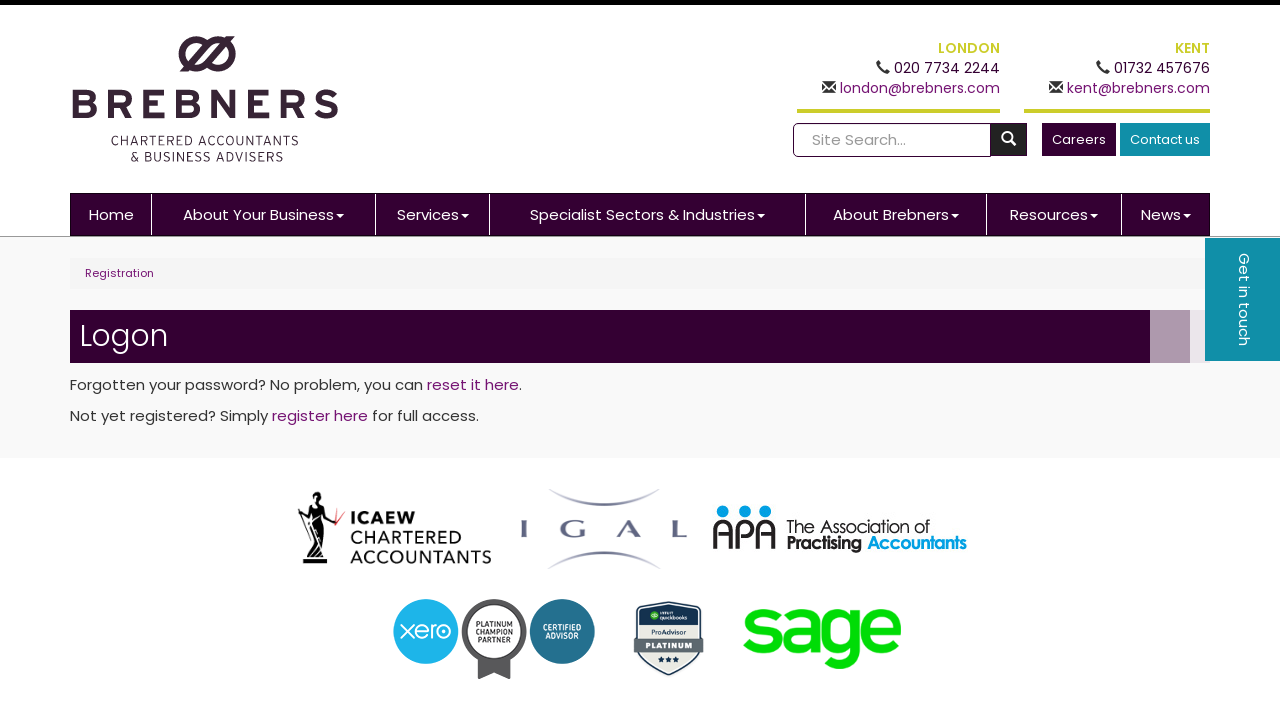

--- FILE ---
content_type: text/html; charset=utf-8
request_url: https://www.brebners.com/registration/logon
body_size: 22129
content:

<!doctype html>
<!--[if lt IE 7]> <html lang="en-gb" class="no-js lt-ie9 lt-ie8 lt-ie7"> <![endif]-->
<!--[if IE 7]>    <html lang="en-gb" class="no-js lt-ie9 lt-ie8"> <![endif]-->
<!--[if IE 8]>    <html lang="en-gb" class="no-js lt-ie9"> <![endif]-->
<!--[if gt IE 8]><!--> <html lang="en-gb"> <!--<![endif]-->
	<head><meta http-equiv="X-UA-Compatible" content="IE=edge" /><meta charset="utf-8" /><meta name="viewport" content="width=device-width" /><link rel="shortcut icon" href="/favicon.ico" /><link rel="apple-touch-icon" href="/apple-touch-icon.png" />



<script type="speculationrules">
{
  "prerender": [{
    "where": {
      "and": [
        { "href_matches": "/*" },
        { "not": {"selector_matches": ".do-not-prerender"}}
      ]
    },
    "eagerness": "moderate"
  }]
}
</script>
<!-- Google tag (gtag.js) -->

<script async src="https://www.googletagmanager.com/gtag/js?id=G-BRS4XVK26W"></script>

<script>

  window.dataLayer = window.dataLayer || [];

  function gtag(){dataLayer.push(arguments);}

  gtag('js', new Date());

 

  gtag('config', 'G-BRS4XVK26W');

</script>
	<link href="/css/styles.css" rel="stylesheet" type="text/css" media="screen" /><link href="/css/print.css" rel="stylesheet" type="text/css" media="print" /><script src="//cdn.clientzone.com/framework/3.0/modernizer/modernizr.custom.2.8.3.min.js"></script><script src="//ajax.googleapis.com/ajax/libs/jquery/3.5.1/jquery.min.js"></script><script src="//cdn.clientzone.com/framework/3.0/scripts/settings.js"></script><script src="//cdn.clientzone.com/framework/3.0/scripts/search.js"></script><script src="//ajax.aspnetcdn.com/ajax/jquery.templates/beta1/jquery.tmpl.min.js"></script><script src="//cdn.clientzone.com/framework/3.0/scripts/date.format.js"></script><script src="//cdn.clientzone.com/framework/3.0/scripts/newswire.js"></script><script src="//cdn.clientzone.com/framework/3.0/bootstrap/bootstrap.min.js"></script><script src="//cdn.clientzone.com/framework/3.0/bootstrap/hover.min.js"></script><link href="https://www.brebners.com/registration/logon" rel="canonical" /><script src="//cdn.clientzone.com/framework/3.0/jquery/jquery.validate.min.js"></script><script src="//cdn.clientzone.com/framework/3.0/jquery/jquery.jcookie.js"></script><script src="//cdn.clientzone.com/framework/3.0/scripts/ardlogon.js"></script><title>
	Logon London : Brebners
</title></head>
	<body id="body" class="page-registration page-logon">
<form method="post" action="/registration/logon" id="form1">
<div class="aspNetHidden">
<input type="hidden" name="__VIEWSTATE" id="__VIEWSTATE" value="MzY499U24gog1jbA9Gyp8GS04gUesYapU9qzwVkjhfqUYXCDFDHpzz1lcgPiGFG4NWlXVSE4r6rCR1FuLOWHo982tKEtjNvCHt+oLSbSIjsYE2umA42HpxIsHqd+wc9z4XZ02wxOrc0OO4u5JxXdnkUnQ7SbnPHDlWB2i7W/qJBZz1sDyTBn9/ln3iKG3qe6yk6eI2XzgQQnvtxXiVM7w6UU84aXz0ULPqvbHJqjWOqSQqveoUjEmG4Mwa4R7znNT71KeSD7d/8hD9KpPuqZ7CISGX5h0wFDcju/oakvsH37zxBnxh6jXE9vFAFkFyunm4IFeww3bYh4D0xclijSRNDsZk3moVpZ/WZ9NzeG0fuoZ+4svyZgNe+kRGtba6Ryh4WEqZPkzhWQmBUmEcQHRxnS0fym5uqg9bZ/eTt/ODj3gqAysUEhxzKjkTrOlM7XSlirbYtKEQjkbrOuuxnIul2IQ+m/llHf+W6RswrRWjlqgZoJZVlj7kLK0QX7X0fCJ41I9aOmaic6lhoNL1FUGyRv3LU7fqJEy5+pc1wo9PWc6+zY3r0ZUX1N3QMh0gWWnptS/xvL+6BLWkl0GOpONW0udVLzRYo82JufQe+JSRD6xe1Uc0OvEHWbVNennPihazjg50BzKEozUESkASIAkwcw6BGu6Pmn3jvrGhD86gj99AJVT/4NLwEE2lpOd8nzIWo+bO/gGNI5Guxl0UiJZhFXun5DABKQDDtlbzeqT/gDYlPjdz3g1yMRnmRSq84th8iX0DN4WI7ZrPUcgi+1H6m+sLDfgWwUxUKYTw8rGoQGOclTeHC6dkgYdrKqlTxvBxckV2cLXNfwrBzlpebJ9jAmtqZY7cto0kddZ3VoVbcYARvFK5/hb1iOo1pry0GzcJSqs0OuyTMBAyFU/1Mp8vuB82fkoPViIp7A4u/UJCA9kbyFEw9t+WbibTZK2QwSf1Yq3cd71R5KuEnkt9FTrfnDQ22462iJyIQbnEeqUduHaKZm9DCE2P9iOVDq/+bKamk3Hn9EeH6oBf7KxwBD/TVJ/GCfnIFPyeALOqNQZFSS0XW/0HUJp51ye2fb250AYSCIZ4YJ6cRq+4OicFzDSn1obTZNKUbnzQJeOwJlNqMSIK/6VFG7byPjs29y+hCmsd3OyZb0oHsJpT6QlI4i3Z5q0D4kNYqNKH6CCUk9kCakmqy+1poo7FdCxXVrf0HAcOxAgBuT5+c+sWt/fZ4K980n0Z1d8B6T4AEK0UJ+JDe5NX9vdhAjZP+lYpOAq8gxs6V5+DxdPLvhBpypanfwddZxxU4oM0LZdAy0Ul2fdQjc1X2h0KMQXLnl0h6ECAOEA1ZcK4Cguo1hHqtH0WqUZkuSN+cyELl+9LWEXj9GOkwBQwY3pzTmEQqW2RlWzwxe9ydsDmLMTdBWZu+95Nd69l/v4IwzGzI7FttEKA4laQ+FKArOYe4h6RhVOfHC8JKkJ6bnAuVnbRT19S6SN2++DfHNpU/[base64]/xPwftIibi79DhYuzJBb5QkRYhANh525Y5MJNbrcm9VEw0xjzZSjVR35fraULiFS13pRo0/BMpWhSCjPH7WXEp/0BhJS4DvPlOyi03ezXv97d3c0flCfze9HJp4qD5rOKQmPJUtEIkDS03USojLLJdqiYVh8et50PXoOKhU02gSFWEjcdQRsfQL8EFtrdCdJIfWNmFM1/ni1TQOKT+ILIucFKSQMcQLQfq/b3c5ZeQtW+Bj/uiPQ7Ka/oRT+5qU+4KQJuK9cv01cuppUiWRynGjjmyog1u3i0ZMiPQzXUMz/p7//iYnkJOII2ie5TzuEUpikjvYjMX2WQ5X0y2nrpm6SkC/1iMZIpN25vZlcqMzOOWZgUtcAU6fLjs1pVNTdVNkVsFQmKzBWB2RaSlNLaLBtQU1y8NDN7g+3BdiWmFrNIeVsZUI29+wguD+MAgQmAWsfDbnci+s8xyx1Xu19VBJoCnSP34CopxFux/[base64]/0/QhNKHst1gXawnFthHLr3bK++EMnkYKTnCmi4+l9D9QI78dW9gxtrx5S7Mn/koqRINmlfxPspHjTdaiUDUQZ2ZpVyap8h1uXxOQyR9TTtDGzzI3dW7Hp3moSKtyr4Bwt62ku2NH/rwjiNHFayiqKPOZ1aLW0kL0efokJ8IonSV2eZ0n3OcLIID7BYpOPpvTZVpJidzcnD/TvrT6XeXNccAdRsBvRkiOlO0W0R2bpCwjFuhkaVYEAkDaE2FZfvefnoodmLeUOftoLvtH8Kd4NVZ3/oGO7I37IClqRIQxDTa36eaakjUYR5rLi+/D5EzIgxpjHlGEvISI+gwGiAFL0UkZA1o6iDEFSkvVrTuLGcsS34cE28vhKqBfZEquKNjS9vI8BNseaMGPQwO6CMTXsmo+ES2a/mXjYScz8POz3iUvxrVptbvIUrbfa6NYiQKlEe11UzgN3odKcP9clHyyJmrUb+fIvsuVhQtXTqq45jL0TaBk/u6pcVGthQD2+dt7nx7qJP+jw3BQQu9GAB4L2kNZDuIy8M5ZAPzMLbmX9UCsJghq0Y+Z/SX3vCu5cPn2tIiTplyTgLUp19azvd2Edg/0jqkjH/OFXb+ghh98lw+eRpeMGozBJbZLZX0c90V3BK8OnYoKcCErpC5CKiJM4Ez41DC2MVWHEYCEuFS7yF9hTDfaMLayHcRLYEesG3LzvWcaQ9U3zbigOQDxmNNbYetds2Q0zJHm5sKBCEAEyLeTdOiR75KGSiq/5lK6kG6YlsImkCSmcuBLNPKdj5coluk4cJx5MayeT9kH/ZAyYc0cVz+wgQBeoI4UOYKZQq+YZp4Fc3jUbXJ6nZRFhN748yi5/IM6qPE41+3d6Tbswbe7tTp6CP9ost2skJbXUSxVppK74K1zifUae3IX0WmDvDaGSOZd3jUp0fY2pQ92dDH4G8+mymV6E7jI86mNkFPuGMswNScJkVzjiRuAFO8x/1ylLSDGhR/BqjeYyHaHPuYiTCZNRiD5B5RDqSDGQwNj7t3a769kQdrhFsmzlgHO1Z/8/OzKgQ0EayJ8aNHb4Rz4z5xakDKjXyLuuNuvhyrETkVaYZhF12Lp/78TSrnyWFpDy7vvyjJBOX1Ss02wiOol9AbChoH04Eyqc8k798HWDxmU1CKCDf2dE6gd2/rdDUPwciuZYyn3W5SYl392nWk/[base64]/MQmmGnZInH5duTB8zh9KWV975GfFexWaIbuf8gXzgjB78S+moYKZGyNAUBpGlhm7/4V6nlcF1+BuMKU7HkRqzVPOVm46v6oO74emG4hEF+V4Eknj8NHU8xPJbmvSgZjcnNhDNUYPSa0yqJRuCQCA5oZvfI89a8RyLIWwiMxlAMftfL9ER5NVL+qEj/5jI7VXOrVCc7qXSsddSx3vp4A38awib6HPmX+MuVVgMlM5iZz5ZkVbIA413H0MMfsGxrGCSjJCnHI+V8uNYxWSkdt/e/LYtlyuWnduQPtJRR6l37X3Z2ms7D5IqROZmVTJn6t9zzepxQx4pzsZ3KtX5+NXy1unBmRZqPqxfLuOdp0s/mkWLOUK1lA+pgHCFBK5t4S01lPIpheSDUPeClZOjG5KftSppTrje3BWcict/anuiKp3Xy6vaZalYcBmz9iFFvUyimrZav5Zy8e95Gc7tuXo4qfHzxZIMAFLFDggw2y91qcacbcL9/[base64]/EtZJA+/qQaQjcExtaz6vuwbzYVJOK80jJ9YIXWyv+ybjg81vmzdisGsWHbaHV/ywVDay99sgOZ8TWIXDdFsQ7l65g+tiBXRtop4yRFn6MDDXxnvgHMUDyF6bOVriajn6hGLIxxY4CVuai4Z6SEG5KEv0LGUvVUl5SFaxAmwPKv29HMP/hiUVw4bv48y3RzIRNFZIEhc8hmqC/NzyoKEzoJma40Hmod4Pank/YoSTvoyAfXGT2ggWU1fTB/Jo5DvSO01BwzCRpFwXXER4FfftP8aTbcnlWWPFArcxoiGuvcgtKufuxV7xYZsUD16X3DzOgrYbBQAB/TI/O3chdfXpj++PypNFlqfrHNEjh9qpcd4vbq/YdG3xbabKDDOIfeRVyH2isH2elgPWcfNgrFVl6db9yD0oWE7+Gsf8Gc23L9s3CzZ5ruTsH0GKMzhR3+wB/2wa+4LZR3p2687iouC5Izv/ji/eZgdCRsx7uu3eO+JBUsE+n9DGRVahPGCa6NR0OeneE5wtGFU/0NHT1VsVj44pGvkyoDPN/SIJU8K2GXFGbPQGR+ZcCe4qgAE5a0+iruR0RTv23FRGZvXgYK52umgHaK/6hoCE9vgeycvobqEYzCCi7I4dweVbARiWXicGmYSt4WrCnk6aeu29Lb4MjGBiaTXm3ID7xALNZnl2Ct6F+2LfQ2UZF1Vhn6UgZDL/Lvmd/AStcW6OmnbsnLXjqTbd53g+Wd9oRn47cJgRqyaj1T6wjDS6qHdG64njeOKlkcFaFxrBfZdF7KqMT5Ivd04CdIZWZkDMTGdIjxgntT/wksLjgKxFyawCT24E55F41cF9LyECyLHj25MsA33VGVRo6lXdqNJ77P2zLlxqROsIfvLT5D42dLG0nP/[base64]/s8y7FO+weoZYuv+25DmjRgOCenfW0KN2rhsZXKNAC3GdI/1McWAcHp1be7fr6Z7MKoaFKuVV0p9qczxvIDgTu0Q5dyQaMIx04IuMnFlDB77B0D9ovEYBTqQU/dwFy9agK5LR5ju1YaAuIwj1BRUKkSEy9M1zBrBaPqAF5OgZmhyzjD6XmBxAI5WiSNg1fOpShonThEOb4v0fcBkddrONmeYZolr+BsnvjAWSiFewFracd3gfAv7euu4dC4Wsy881pXOHytcCXOpzx1AGFlJ+ItOYT/wgt+SpoCt+cRkGGrBpSb3TlhaXDei/wXyW3DDsHPD0N1e3Wzt53r04VALLeenPIiM8PTTYnX/mubaQzIL9YCwWnZoyOiWxeI5FdbJuzVfipFw8I6oI4ogU7d+PCUG2T8rO/r9cJaZD4eZnfkSS8VMjxo7LL4bM0sMi3ZOu5x3y0h04vNBZ6lNs02FLh5qsJRMv2ih48gSNegEYchj5UHLr8Wk6Q/kupS9WRqShjaFDdpFKNOlvSDvcWeMKjIKx7KUGqur4TjWII6GewvWPti9w0BfxUM/FMRTGmw1e2B5d0fZQJhhQT8y7g7/vbWhieZy9w4mUx+RiqO+0hq1EH+I7zEmGxVWueBahfjJFd61dKBIx7qktGzuFodwKQFDrhsYhZGJTgA8gUfx/c6KOfs0/lu8iAFgTO0mjJyA/SwXZmDiZYVowOBY/aP+sSIpafjDVPrVSC+1FRMpQhC+2UkqYgPZsj+y2TR/ni2il6D1rhcDIadhDXXSQ6auh/5nukTYleupU9AIbLakOp+ZF5F+RC/[base64]/4C4bwRIfMTQQZEwcDen7b4uAh1h9P1ZSyKm9HM6Hp/rpBwPC5rpCY8euHy9HTWlPYe1fZH9Oc9THfSPzA51f6Ke3bVUNd0qPM8cz/r8pT4y0yIAiu91KFVb5iMAUDAUEB+MHRITlECWstQaeXR6sLiSdlkYvYSq+/dAhHelF7kUOTs2hWWU6aisGE1Ex6BMDt6/GBJWpkBiJ6XTVfnX0PucxkSeHgmmb4dgQG+wGh1RrMdvOITE0OwwST/1yEy6xqjtKSwsSbVuCOqoztmwN0AEmfHR4SmETvWw13VduXkZWxjJRuU7uY8qD9AhXpVa4ls+TE6it/twZAo7DGEass8FW/vDZBWeqv00fj12uKUiVsU4q3RiP0DXyASNeDFfCiU1kJGRnxMrBLQlRsaxztAzSek/zVheW/GZKt/07F6HwGJKHGk4bMDVJD94Wu8EmMAoLboIFpVg0+UsXBx+ZwkW7NoM5/[base64]/8BqmLF9TutKetQNEkRcBV4ESp0cS6tYrKMMyrXgRoAP/0PX5QrEYilPzmL7VZ01cvmEJlANCVuXbBIMfrf9p6yzwCS72U/SKsVOQRleLOLoAXAf2aJoUP+KiqgeUYNQlLZxc/H0y8TO3R40+9p+bfXEkI7g6Luquyk+diIZiK8fbcLfoDq/ZaJ4GptspHxC25WjDln3X/[base64]/R6UfivA/+VR/eztc6iOVhqK7nqp5IBMK8++e3YaqlgBKzdTvLz9oSDXaxAnrTbg+AIYAMjsVfdUuTxFDfrCrZ6bwW30A96Y6ZIW9KLJc9M2tSVWQqJ8Il4RAkXY4LtwtLJnwXrBPZ1+kXgzfw/1GmZpRJWtln53coMBYLAtpd/684mUv6/QutjOmCuiwdctOGiDMCIaBm+8sLaLHCdYlg1xAz5LJVRgmYQ+60kCjZoMT/cnzji+jF2UjLgXvlWYVWj0yCP3BRQ1NR9L70E3WMt761UNeBgV+IrQVh5fSLfR2G0U7qQ1l0w5YHdLLf9GcUlxj5lP1oJU+8Ac0ijGLl8/xA0XXs7TCK6K0R9OFt4UqIu3NYt13xSustCKgomwW5O0I5aGDVour+/JzXEj0wMEzce74i8zt6mxLWbzbkx2tUD+CHkfVNZwjtFHasO6FYa0RQUZCRoAFDtwJfBclmzepsbkH5I9iawdwjM7IsJyT+RstbXc4r59G02Jic+eYqCVM4c0gYWSIjP6GeTpUkFBA3ouP71spppR6KQZONU9F7nqCgdoeiCutC4EbjWr/pevrS4c3F+C85f8RIziomXC5iA2YIHEGGU2MI2SXc3oirnHu27CSDhu/C3LQ33FlbBcqevXVpWLMazPyt4TMryXChVFApOsUUvU0Av88B2tu38IaD6L+/5rgtDMfGeVO1DG6f3kTrJ/tkYf07uiVDvVslCNi7JyWfqfg8kAWdkZPcQWdkvEEs+ovNUQhwEZej8NfBQtXckMoMn28oqa4LnccHrDF7EDvQd3TYnv/BAhh/V6oxtXGLB6hQyG2682DQox1bnjxDYdxf7wQtL1AJsOXgFqh1XFJPZzZ6HevY2nLpeqVqBm8Tg8gCqziNmZCw5P+/2msBbXKAMu0yNKUxU1FH2MEQqYDrO/2UvtVprjfRsc/+rj0OtnGQHOeaM/n+/y99DPbQi9c/r8mWOBsEQ0QkO9KaE45jE6yirUoxgySzh/tFZ/sBh6+FyqHcQ7dOPPWBcJomhfM2vOjGxmIIq+0REIYuKhg7RFxDy/qFWQyaCMQRZz3y9j/HGRbFpT73uYw2OU1uQFUK5O+nHzAm7YhDgGdq4WyF8yGy0XqYioMHZno581sD5GxWsVF2WMyUBQQeibLB4PALdTagDF6wW8wUJLW1VPkZXgLFL4f/YyD18XL1YpQKVH/5bpczVn3vCTf9L+yNKYTQtRKKtnuaIcilnByoTsRyl5aU/HXh8BTl/uebhUYk1Jf0uO0LnptpHtnJNiORnWq8ObU5oiOi8r/ImCScNwLDmmWJf9luYYo+eGSBaxCJ6aX1FfDQtCwDfqg4RQVAhv0WqalygG/3dSsaOuOjbzjcdD8lnSLALyxKj3Qh+XApBUWZorpNeoafICLgtsRIuFBjR1jtgP7L5GozXDKqWlf5QS0QJZ2s1nMBeLddWSPINjzBRuQbiwVTu62TXqAYzniHC/P1eJNbpOzLFjKcv/qoncbUCfeRVkFent/QptV6CecfMgBfpT90S8IFBFYvP8s/0+MR4wOtdJF97e8hvKfXkwy6ri3bflhixeD053ILNRWyluw5P95ZXZPOQLuHGLAqq53yJarIVl+2AZdBebQA30yuM2XcedDcI+b/M3ny2Kq8eR0B+Q+lUSCcVUlnkV5cZn/O7Dgm02kaaVkCkE1dG1tsU8ddA4tQTl6AyAByC6bW8EZFeOyVWFbzh2jRkx5cj1tuagZjbr7ocr/I0Mb4O+t5Ux2+xa4XdDHNfBZtSImXM1r0GWPG9J9eoglGaIUZ/8mV0KqYjIjIs8Jo5/G1Sz3s3ahfQsT85NynIQqWbeSQqKqZVXsYnYw3mDerE/Kr8GM2x1NGgMm78fQiLtzlf43WG93MDHfqVvot17AsOEJkcjv81hRgdyYC5VBfkeZitNt/v3VjaKP1xqO64100qDEIxWoGrjJa4xAIGu/0Ldgi5au9Z4ekjzvocXSbiAbW/X3DmA/nXF4xrgIUtRfNBSFZGcO57BFM+HCITffPAFKk21ayHaddCbliLxEwsXdJ2/kfEz7EO4JD78PzpaI1D7L97uSzlWx/EvwXWQ6BehKV0tdwZjfHUtpJJ1mKwaiohG1j7wEC4ZgShpLAYBhMIvCUgUoQawyKJ8egcm3F/YPhWdCEbKxnMpuawhCpK7CBw/KFBMSYf3Op4BHNowy3QhL9EPpkudFrZKBpgCpFITYUkfTi9PzLz4/3dlMQ/BLd97QqeCacddHme+aNCxGIG5URlFuFmsf/c9uwESCNHalt+lpVnrvgTit0QX/alB8E6lvZDpc4ifK4FYfdA3bNhHzAHMf/zwjhEg3vpKlAyh6RSSlDRvnH59U5rioZveQArNft+8ilnftcQC2WFd/uLNu+8uB34tb5NR2evC67LH6XTsvo9oa4yr9YT4muFtmu4B5nmRrYe7i04n7+Um9jRAE37DgEEZGUppiajIlnIu2mUWHno9Usu/eSZueG3HG3cVqXsmGMLu6lxepaZwuP0qN8sAYLP1jLN2GX+vVknGXCt5O2NEmikaX5KBaY9b6eN5XIrNLrtte6AmsE+3MLQihrvbkN8ZwzoXTZXKm/B2nU90iGyaXedoYtHZmSrIlhFV9FuNDzEzHXLBzGQivCUOeP+yoNib2xm8gldQGkvU4LVvTPS9c+FISwG4HzFaws+F9UJwD0Yvcl4d3bzYzrhZUMKA7NVU9wOPVxiIJolZPHgiXrk4mHjtGN2d5r+S22sfZ9vFEde/bSkO+CWPVj76ZhjeijuCtuoA74jqCujyA+WeoQWOnQbyBaCHqnlYMmhzeGkSXEnG8jFV24MKL9Xg1KcJG4HAOOQSAmOZrieaplrtrXkLZ3v3HKZ+p/HE1TjZXAy19x/vHHCfTXUinQ8X1PKY4WOa2K7n7lAwrWaeMjCsEauC5nXoeQ9BE1t7QK3WoOcf/[base64]/lzQc/koxlNtAE6EJY2zLeKgkQvQCf5AD9ItDyJ3Ph52D7zyXOG0kxXF2atELnDZJ+JdNfzpX7zMC/915yYSaV6ZwoiqZz6WKv4b52oW0dzTQdkIML4AKLqkbtmdWHM0kAY6EPQLsI8KgxS3GpB6O8NvKxhwa9675Eo0iCZY+hBplbi9PPbKUjOW8LkJzTQemLk/LWfMUy0COw9KoygO5vFL72+t284KNmlbsqUQQWFU8IJVs5F9uZW7/jbeQ9RapE2y3ghQXjrXJry1FP2IYAoVZP1kga8wTqaplp2DW7/ecB2dm61snIg45twOlX93mz6YMXW8UCytA0a/qZSe1Rn2xr6sbUJ+XCfBHtZuLEh8UrywAnZFonfufWNIjU5NOD3XML+ggDwE6lQCIw1YFVDlCeDuq728mdj59yhUg+gJCSg50YABSsPOiKbQ5CLSFfo9xmgAMeM8K2ZYQOTcu775x5R1Dc+4xwl/004NuQhq0ranl27CpNbS4HSh4SJnDwfQ9HMvcaRQd2Tm/9A9RIRDGj0VJiFIrIO+WDpFsljfCzXvO6LUrx02Gi7mboRFWaP0CdlY05t5xNuIMUkF4o/WL7JHca7xdsdeLAeITcLH/98AGfA2lTdWQ33U8zoGgp/eB8raI8d7JktiDa0IcLOdNnL4G42k3LwJeJAFkl1qUDlJdvdgAYZ7qwh0xfeu4lmEcJmBsL6SYjZoExVrD1DmZxezvrNOCWsJUlkzy+Ao6Dx2Bsrde1ahoIdxo0Au/xadiLLgHZ8Ro2VAwmDhrPCP8pKznJ1ZJxYwshgkVeQg64/sV8qUnaS4UXR2RMYQcFXTVz3J47PB7qsWf6gyNdfYPvQQj8TqMzh5J1aKfMTjZZvJDzRRmwDGTem9DrTbZWNlLmte+joWwoRp8tzmMS3QOKFa1V4NHkrT5/mxDK5dUahjHqpKAJaELgOwYxaJ/MLxPfRjiMVsg9SGJXmZUezrq7hcVbvUPtTdS/IXTc1I9kAZMhnXeSKprOVH2dzC8ytHmdSqqprWTqMgwhhq/P78X/yq8OYrrjvui0xcacf8BHuOlg0NnE648jWBetavGwfg+1YFpnXhBnEH8+ugpoRRbiYtdqEHXOteg9o/Ke26lUTX9qs9xEswZFYI8SVS+bYowm5P8fQ0/28i4jIQkh9mEg2O71fYWhbHX+2v6z/moR+83nodtBwBiabvGInc7Jk6skTKCekeq+URNIGVImSmtRjwhqdUXnQrLJiiUrMovd19sCHKtxWotf1P9QbUiRBeicwQs7Kw+yE+7wfo7eA3obdPomv7///wgUDsZ5LoC1xdpbUpktKIk8x5QB8/znc3CplST8PyQtpHDtrpmZeaJrMmizWXH8NM73gzgHcMeIYrddEirDGMHw0q0Ko39sYzEG5cXaV5jrJlcCnsxrnukM20mQ9EzeBVuDkjzz14gWI3MIAA+7CIJlRYTUX5+dD/oCME5RJgdEJyVB6QlyPIM79ToJ5exXocOhP9WxwBLve9MNd0bKJ3mKIM8DXE+rIm/2Bhb0SWKLVVW7gNOCOTVs9OGjDA+pV9rb3nO1pr+1krghN9AXx2xrm4WUBZpxmjouXbWzlc0qEimFXN8RMyj8pv7Vr3/VZq258XDvCHWwDlrJ/wrQ1gC8J10UIQaOFMeNNRoF+0YUSPdtgzKmpizdkPpR8QJExmToCXcyLZxWMiH6/B4XqCu+ELkQRZZYwtmL3Bvza0Bknn2Nb+8WDGiJhTu89fpro///gk2u3RiuYznU3d894zCN5uzQSaSUvZ6wzBnMlIYS/CJpQOsKN1/mfh9sJTvESRn88vAs4p4lJ77su7Qi6y7999V7nAN6chYnwpDqUY45lnGz4p6XRcp/8QoBXOu26rxXK5J3D15CqAztARhE5HkUam8BNG05rBYkqxHkuXjVkcavu7ycqksGOUg69KzFbkH4XQSGBhNaLadLoQZolaMUe3b8uDPTD8d/E2TRHEixV9g0Ln4OOtUqM+X0sHMKgRJsV+ocBuoZBXCCjI318+AOEcWOOBPNGYZ/MnacuRkUW27Ip7WIN6uXyows+l4FitUb6F8BDngLSa9xaIgA96jpHDcnf8QLKGOiZDnN7hHzL2rKfUVad7/7uaADjq7ifSXIONOHPsw/wGCnctLVEdah7YCPLbPigEo6YGSC6JVeT3AOcElhn91Yv335fvB1sRrMxZtgYGqivQ0rbXgdHiDrPB6o24F6Gl2M+AdfYyyu3tXHCqUBqUlXuGCorzUFmSC8XMJv1tO7zAjj3kPDdTgNoZwdr54CLVzaCWCswQFE4TZwMDvpkDEkCtTOlmT4viDOUvXID4hv9/xs9FVihfgFwNF+RnOXi8H8tFRYfX8eNBmmgF71fIdomsonJSu2cvZIDVPIz9YpkFhAhUmx7L271LjQKzeY4IvOraG4RydkRVZYE/wWn3X/CmilwTARUJTnqkgupFPmQ5R3qng3CqdlT/[base64]/T24/ADGBXNAuQgcTmj+kuRvgZSU+NUy7ODfTEzYCAB4zI9qgjCpCRN1WL8hMQ/wAJJTMy8uf11Ty1yXGowmDo7xJJUtJ7c2dJaBtqNJOLgpoTWFhkQOgco5hqUQpBBHmZ8lEwkE3PaH8+vHDxdH+Ywa2CHVj2OyTnlbR+hoKv3L64MQ53rVhnEahZTE3r7UsAzgnR/GKnknR7m4pNsAoClGSxPWAv6SwHf6kdQpgOHgS2Tj7sCh2KotZcetOoGycDD0YHTbGmGvcFhODSJ1/PTaKy9AbBNcJD8pXk5i1Yn0kHCG+9HmzfGwF7r9RdGic19EFAGtW5jLKiO+CiwowtvWuLSuDjFUJY/FkxJw59lCpBQ3pBqkyk4x4lGV/PPTS4siM6hjcB8KGXhwo4J1FKpXQsW3mVPe+p/Bk6XmLA1e0bOhwXZ8EpLQ1Nu33isUh+HdXW3CQTqGTW27PAr3IDEvuO6i3gUKi2eqcBPm+DVzJHBngYafay6u0tjtN3aSrvZnVaXmQBA7ELLSX9TRdJVu1sF1KD33thyjyjNO3PYcEMDjTn9xV63idFPtCpIZqlDaCrov8D8D3tv/eEfDeEyeT4KrQDCbjktbZpmhJabrNpW05hrLJiGR4IikA2G6PsKaRHUpP+kF0FsNkXIHu64OMOBVdUfGzWyJBMsbV45A2DHT7wqw29H7ucpiY5TOlzAFEy8aNICMTZS3qXRNGocPeQ39IQyYiSIIoGldEXz1HN33q0yemd4rp4ju9VmIar9f29/Vndijk2ZP+p4fcVnPbQRKa32d40/3wNlH5q3fc4gfhQpij4MdSFEguA+4z/qYoByZhjvOTwwJJo8E0Xv+dLZ89LCUUsDqZRBFFN4xz7YOIdRGJdr/fOZxejI1HoI9ByORR1n04m2xrCKGu06zUormNrqFq6QvB/y1SarxwrbnrLaJUV0gyVyXcBJiVU4fE/OGTdC5bMrulIeyHGcKvdg4Bc9WKxx4F0MNoYlGDK7nE340mPZT1QmwjrZ+WPzVx09cdiPi7W3K1NvK9misltjF+/sb/LHlUcc24YppsnXekpja8FDwnXVmoOziuAToKZ7lMIUXos81K/OlJDxufE9AGutugY1LCn08Kvfv6QRJN+7ZDpolZdD5/XfKLe0KO7bClb5DTFHSJz0udsoRx5z/LB+OFX/bLogVbdj1XyhrJ0jL+OVipVme1SpwarHQSwXAGItkEGomNGTcVkNSfCHesLM82Rr8/04M03bUkNLtIsuqhJBrFTHTLEzvPURNtjzfhx1gQtiIxP843E1gpqIE+8YLR6U/mfdSoLjuU/IH4VBl9rR+ByRyq4zSYLeWNs8S0WFbb2r8CT+O6WhKm91WhpFsihPnEjrD+eOfFEoLR27p5W4OS190/uBgQpndT2OrMbLkktbuKrz1Kgoz7iKRi5hoxxdcNeO8LOn7vmu3BUJdjMYb5xhj4hILnGydt7OR+3ZIb1rKHRka2MNgX/OSxOSr1UFqA19wkshPCdWZB0qefZAhRHCqDFZMAtDN28id1T91WeAD16n1bR+9ivHPrN4eobILcuvrZLsdcLfR2osnmNSf/[base64]/4hTm0WHfqFxb4Or3YVgDA1lFv259KteGhrl7Hhgh2CMTMr8agCqWWnuJPl2V7ll+8BkRKCrVOYA3QJVuVsWAzzAUjEmL3GyuuNaobKZ820AOnFh4s1RoE53pIC4c0Rc+3eEcKz3ND7bH/8RWuYhmz0S6IPtz8SxkgmhYv6POO7X7w4KSQoa5dH7tKZGob/L78zDV/KrPphfKwq9/MHBvB1kXbIOAiwH5RMc1QTmnuvU6hJYuxk9vv0hRPFHl/ZyopVac4cdCIQQ03HNKKdMZ4IDLidEOIb1XKkgXgvN4ZVeBdggiUpU34tN3rjefV5yC/HQEHCGWv9N8qUbOJca/SK2dTwUXWJJg3tNa1CAVnt043qgbj1pK/9PRFP+CBAQlzQa+pyrjOOrAsgHidE3i5RcHvBpeTcZssuLdFo7Ttohgvz+wFVVjXLcLWDoCRikvK6awXbIA9vvdA9YZxvBkUTbaKXl7EGlXylYzHqDedIT0rV60d+q2utKoOkxZ/8e0Q1YLbwRb2XsZxY7safNUmAi0LRUYgsCQ4KZbvCW7Gu8GL6hO9hXHBodVHI/HUDH6Rso5KuT0bQrxn2ofrk0/HlQ9MtvkoBxVR+7ozA+gyM8m9VhQibhhXhMoy/yLQ3CNUmRKOUJN/eBvzdspG46jdPROyYil1LCyRoAizzIG/693AmIhxvnNNUJiwiLHKzyukgoo559upL1pnjX2bT1Qtfh8mxeKE5/orA4BJAz70qX1GKLzheKpHiCjQNdUlIFogg4lTVlsmZXg/A0kZj0VB7Z4zJDuSFjiTogTTjc4eSYJd2dF/UUqk9Vst9PfIF7MmU8FsjwuTbsReea/45bj2Gw3b/Ri3kVWrqYL2vDPFLQ7x3+45sPs0NddvFDbxbAcG5/lq3hgRS/V6g02izhXCM60SBur5+/76nk3jggEZJD4NMmmvWwcZd/BiIZNDn0Lb4H1OdCENf+pyt4GRaopxL/wsdHLpFTOhn/kjrilY2LStNQMLkQgatzpBo4ITlrgkxEiCxrrsnlo2h0lclYSj7epqfltJJgpMVkPcjoj5l5zXiLXZHO/uq2oCYkaYPYXhyg6mWgUz7+AoXLNYgKUQVzyd3zyj+/Fc/e5QkfsVVKBrlcdjontBDJz2BxF8nos0q/tTYXPMl61dB2Fb3c2Jln4yiDeW1dWfbyD/CKNty2Xry2U58T7d1PkDGpzAN8tX5av5148V49LaH+XlEzAg0QA2LcOx6091E1Vy5bi+Ey0Sb4qUltLsSfSpiqcswKFvVaX65I83eAztUWXPQFLMWyo+yPlkvaJQK9ouKpJ9JYfj3h9W/yY7jaQKDWkDeoMpBv0E94zK3UtUspkbB76WJ7HiMKHNj11w1gc9KTUSonILjeG3XI14NZTrvy8aLCjEMcwnm8pee6yLpGv1bfs80oL9yo5wC4LAiDe1OT5L5oglFsjDg+BkC1wg6INLehA22ldFkig7dBOTZefhjQOxgXNPo1B/M/Dzs0FskuVZE4sYipeKx7H8UTH1zybEh/1RHBlE3eoaw4EJFKgE0rOQVY6c4pPUOadii8zMDr0lNvuWKVHqyusWRtQxPF7XgTSdC98J85Q8E4lXCpGsiIUE1yYXejrHsnyJwFdS+SPnmT00WnmqI8xydWM0fhZp9HYDn8VHhIUckXhznPZNnn88F43FD8+1MxwJedq/cQIWZygMgWo/V5OkM9TzLUdbTYglZfVoNLvELP9hbZ1xjyz4QDiAhhAwct3hTSSNG62wWLJqUzfVZWxYV/NyxVov6LkcouQeCWjPqWFXpQX8nQdW8/BwvZdyqRex4UEUnkMnywg5rg9ISGjfKY0zs+Hb8LwG0xlKQtm8FL6y9a/UxblWJ1tyTMs+iEDgn6u8poFn1hv1owAijPxxfX9yWsss2W3JcqjPlParOrUG+EJNgIoN8EMFoBzbMX5vdLOmFPIIx2x9XPC+5/FbtUow1UG+rcoVQIQb3wNq7OXrCrAKQ+yf48NHN6FcI=" />
</div>
<!-- IE6 warning and Accessibility links -->
        <div class="container">
	<div class="access-links">
	<h2 id="page-top">Accessibility links</h2>
	<ul>
		<li><a href="#skip-to-content" title="">Skip to content</a></li>
		<li><a href="/accessibility" title="">Accessibility Help</a></li>
	</ul>
</div>
	<div class="browser-wrap">
    <div class="chromeframe" style="display: none;">
        <p>You are using an outdated browser. <a href="https://browse-better.com/">Upgrade your browser today</a> for a better experience of this site and many others.</p>
    </div>

    <!--[if IE]> 
        <div class="chromeframe-ie">
            <p>You are using an outdated browser. <a href="https://browse-better.com/">Upgrade your browser today</a> for a better experience of this site and many others.</p>
        </div>
        <div class="small">
            <p>If you are having trouble viewing this website and would like some information please contact us on the details below...</p>
            <p>Tel: 020 7734 2244</p>
            <p>Email: <a href="mailto:london@brebners.com">london@brebners.com</a></p>
            <p>Address: <span itemscope itemtype="http://schema.org/AccountingService" class="address-mini">Brebners, 
<span itemprop="address" itemscope itemtype="http://schema.org/PostalAddress">
<span itemprop="streetAddress">130 Shaftesbury Avenue</span>, <span itemprop="addressLocality"> London</span> <span itemprop="postalCode"> W1D 5AR</span>
</span>
</span></p>
        </div>
    <![endif]-->
</div>
</div>
        <!-- / IE6 warning and Accessibility links -->
        <div class="site-wrap">
            <!-- <div class="container site-wrap">  -->
            <!-- use container if you would like to contain the site and possibly add a border to the main content area -->
            <header class="site-header-wrap">
                <div class="container">
                    <div class="row">
                        <div class="col-md-3 col-sm-3 col-xs-12">
                            <a id="print-logo" title="Brebners - Accountants in Shaftesbury Avenue, Soho, London & Sevenoaks, Kent" href="/">
                                <img class="img-responsive" id="logo" alt="Brebners" src="/img/logo.svg">
                            </a> 
                        </div>
                        <div class="col-md-9 col-sm-9 col-xs-12">
                            <div class="details">
                                <div class="london">
                                    <p><span class="highlight-secondary-color">LONDON</span><br>
                                        <span class="glyphicon glyphicon-earphone"></span> 020 7734 2244 <br><span class="glyphicon glyphicon-envelope"></span><a href="mailto:london@brebners.com"> london@brebners.com</a></p>
                                </div>
                                <div class="kent">
                                    <p><span class="highlight-secondary-color">KENT</span><br>
                                        <span class="glyphicon glyphicon-earphone"></span> 01732 457676 <br><span class="glyphicon glyphicon-envelope"></span><a href="mailto:kent@brebners.com"> kent@brebners.com</a></p>
                                </div>
                            </div>
                            <div class="social-media">
                                <a href="/careers" class="btn btn-primary btn-sm">Careers</a>
                                <a href="/contact-us" class="btn btn-tertiary btn-sm">Contact us</a>
                            </div>
                            <div id="searchareaWidget" class="form-inline form-search">
  
<div class="input-group">
    <input name="ctl00$ctl00$ctl06$txtSearchBox" type="text" id="ctl06_txtSearchBox" class="form-control search-query" placeholder="Site Search..." />
    
    <span class="input-group-btn">
	    <button class="btn btn-default search-button" value="<span aria-label='Search' class='glyphicon glyphicon-search'></span>" type="button" onclick="dosearch('search','ctl06_txtSearchBox');" >
	    <span aria-label='Search' class='glyphicon glyphicon-search'></span>
	    </button>
	</span>
    
</div>
  <script type="text/javascript">

        var $searchinput = $('.search-query');

        // Hook the key down event for the search input box and enter being pressed. Redirect the browser to the relevant search page to emulate the
        // search submit button press operation which in this case isn't available.
        $searchinput.keydown(function(event){

        if (event.keyCode == 13)
        {
        event.preventDefault();
        window.location = "/search?Q="+$searchinput.val();
        }

        });
      </script>
</div>
                        </div>
                    </div>
                    <nav>
  <div class="navbar navbar-default"><div class="navbar-header"><button type="button" class="navbar-toggle" data-toggle="collapse" data-target=".navbar-collapse"><span class="icon-bar"></span><span class="icon-bar"></span><span class="icon-bar"></span><span class="burger-menu-title">MENU</span></button></div><div class="navbar-collapse collapse">
<ul data-cmsnoindex="true" class="nav navbar-nav">
<li><a target="_self" title="Home" href="/">Home</a></li>
<li class="dropdown">
<a class="dropdown-toggle" data-toggle="dropdown" data-hover="dropdown" href="/about-your-business" title="About Your Business" target="_self">About Your Business<b class="caret"></b></a>
<ul class="dropdown-menu">
<li><a target="_self" title="Overview" href="/about-your-business">Overview</a></li>
<li><a target="_self" title="Successful individuals" href="/about-your-business/successful-individuals">Successful individuals</a></li>
<li><a target="_self" title="Entrepreneurial start-ups" href="/about-your-business/entrepreneurial-start-ups">Entrepreneurial start-ups</a></li>
<li><a target="_self" title="Early stage businesses" href="/about-your-business/early-stage-businesses">Early stage businesses</a></li>
<li><a target="_self" title="Established businesses" href="/about-your-business/established-businesses">Established businesses</a></li>
<li><a target="_self" title="Corporates" href="/about-your-business/corporates">Corporates</a></li>
<li><a target="_self" title="Business exit" href="/about-your-business/business-exit">Business exit</a></li>
</ul>
</li>
<li class="dropdown">
<a class="dropdown-toggle" data-toggle="dropdown" data-hover="dropdown" href="/services" title="Services" target="_self">Services<b class="caret"></b></a>
<ul class="dropdown-menu">
<li><a target="_self" title="Overview" href="/services">Overview</a></li>
<li class="dropdown-submenu">
<a href="/services/corporate" title="Corporate" target="_self">Corporate</a>
<ul class="dropdown-menu">
<li><a target="_self" title="Overview" href="/services/corporate">Overview</a></li>
<li><a target="_self" title="Accounts" href="/services/corporate/accounts">Accounts</a></li>
<li><a target="_self" title="Auditing" href="/services/corporate/auditing">Auditing</a></li>
<li><a target="_self" title="Cloud based accounting solutions" href="/services/corporate/cloud-based-accounting-solutions">Cloud based accounting solutions</a></li>
<li><a target="_self" title="Company secretarial" href="/services/corporate/company-secretarial">Company secretarial</a></li>
<li><a target="_self" title="Corporate finance" href="/services/corporate/corporate-finance">Corporate finance</a></li>
<li><a target="_self" title="Corporate tax planning and compliance" href="/services/corporate/corporate-tax-planning-and-compliance">Corporate tax planning and compliance</a></li>
<li><a target="_self" title="Due diligence" href="/services/corporate/due-diligence">Due diligence</a></li>
<li><a target="_self" title="FCA compliance" href="/services/corporate/fca-compliance">FCA compliance</a></li>
<li><a target="_self" title="Financial systems advice" href="/services/corporate/financial-systems-advice">Financial systems advice</a></li>
<li><a target="_self" title="Liquidation, insolvency and corporate recovery" href="/services/corporate/liquidation-insolvency-and-corporate-recovery">Liquidation, insolvency and corporate recovery</a></li>
<li><a target="_self" title="Outsourcing your financial function" href="/services/corporate/outsourcing-your-financial-function">Outsourcing your financial function</a></li>
<li><a target="_self" title="Payroll" href="/services/corporate/payroll">Payroll</a></li>
<li><a target="_self" title="VAT advice and planning" href="/services/corporate/vat-advice-and-planning">VAT advice and planning</a></li>
</ul>
</li>
<li class="dropdown-submenu">
<a href="/services/personal" title="Personal" target="_self">Personal</a>
<ul class="dropdown-menu">
<li><a target="_self" title="Overview" href="/services/personal">Overview</a></li>
<li><a target="_self" title="Inheritance Tax Planning" href="/services/personal/inheritance-tax-planning">Inheritance Tax Planning</a></li>
<li><a target="_self" title="Personal tax planning and compliance" href="/services/personal/personal-tax-planning-and-compliance">Personal tax planning and compliance</a></li>
<li><a target="_self" title="Wealth management" href="/services/personal/wealth-management">Wealth management</a></li>
</ul>
</li>
<li class="dropdown-submenu">
<a href="/services/other" title="Other" target="_self">Other</a>
<ul class="dropdown-menu">
<li><a target="_self" title="Overview" href="/services/other">Overview</a></li>
<li><a target="_self" title="Forensic accounting and expert witness" href="/services/other/forensic-accounting-and-expert-witness">Forensic accounting and expert witness</a></li>
<li><a target="_self" title="Pensions, mortgages and insurance advice" href="/services/other/pensions-mortgages-and-insurance-advice">Pensions, mortgages and insurance advice</a></li>
<li><a target="_self" title="Solicitors Accounts Rules" href="/services/other/solicitors-accounts-rules">Solicitors Accounts Rules</a></li>
</ul>
</li>
</ul>
</li>
<li class="dropdown">
<a class="dropdown-toggle" data-toggle="dropdown" data-hover="dropdown" href="/specialist-sectors-and-industries" title="Specialist Sectors & Industries" target="_self">Specialist Sectors & Industries<b class="caret"></b></a>
<ul class="dropdown-menu">
<li><a target="_self" title="Overview" href="/specialist-sectors-and-industries">Overview</a></li>
<li class="dropdown-submenu">
<a href="/specialist-sectors-and-industries/creative-industries" title="Creative Industries" target="_self">Creative Industries</a>
<ul class="dropdown-menu">
<li><a target="_self" title="Overview" href="/specialist-sectors-and-industries/creative-industries">Overview</a></li>
<li><a target="_self" title="Film, TV and Theatre" href="/specialist-sectors-and-industries/creative-industries/film-tv-and-theatre">Film, TV and Theatre</a></li>
<li><a target="_self" title="Art Galleries and Artists" href="/specialist-sectors-and-industries/creative-industries/art-galleries-and-artists">Art Galleries and Artists</a></li>
<li><a target="_self" title="Creative and Digital" href="/specialist-sectors-and-industries/creative-industries/creative-and-digital">Creative and Digital</a></li>
<li><a target="_self" title="Media and Entertainment" href="/specialist-sectors-and-industries/creative-industries/media-and-entertainment">Media and Entertainment</a></li>
<li><a target="_self" title="Marketing Agencies" href="/specialist-sectors-and-industries/creative-industries/marketing-agencies">Marketing Agencies</a></li>
</ul>
</li>
<li><a target="_self" title="Sports - personalities, professionals and business" href="/specialist-sectors-and-industries/sports-personalities-professionals-and-business">Sports - personalities, professionals and business</a></li>
<li><a target="_self" title="Pubs, restaurants and clubs" href="/specialist-sectors-and-industries/pubs-restaurants-and-clubs">Pubs, restaurants and clubs</a></li>
<li><a target="_self" title="Retail and fashion" href="/specialist-sectors-and-industries/retail-and-fashion">Retail and fashion</a></li>
<li><a target="_self" title="Shipping, logistics and transportation" href="/specialist-sectors-and-industries/shipping-logistics-and-transportation">Shipping, logistics and transportation</a></li>
<li><a target="_self" title="Property, facilities management and construction" href="/specialist-sectors-and-industries/property-facilities-management-and-construction">Property, facilities management and construction</a></li>
<li><a target="_self" title="FCA registered businesses" href="/specialist-sectors-and-industries/fca-registered-businesses">FCA registered businesses</a></li>
<li><a target="_self" title="Solicitors and legal professionals" href="/specialist-sectors-and-industries/solicitors-and-legal-professionals">Solicitors and legal professionals</a></li>
<li><a target="_self" title="Charities" href="/specialist-sectors-and-industries/charities">Charities</a></li>
</ul>
</li>
<li class="dropdown">
<a class="dropdown-toggle" data-toggle="dropdown" data-hover="dropdown" href="/about-brebners" title="About Brebners" target="_self">About Brebners<b class="caret"></b></a>
<ul class="dropdown-menu">
<li><a target="_self" title="Overview" href="/about-brebners">Overview</a></li>
<li><a target="_self" title="Client Testimonials" href="/about-brebners/client-testimonials">Client Testimonials</a></li>
<li><a target="_self" title="Partners and Staff" href="/about-brebners/partners-and-staff">Partners and Staff</a></li>
<li><a target="_self" title="Success stories" href="/about-brebners/success-stories">Success stories</a></li>
<li><a target="_self" title="Brebners Charity Fund Raising" href="/about-brebners/brebners-charity-fund-raising">Brebners Charity Fund Raising</a></li>
<li><a target="_self" title="Careers" href="/careers/index.htm">Careers</a></li>
<li><a target="_self" title="Information pursuant to The Provision of Services Regulations 2009" href="/about-brebners/information-pursuant-to-the-provision-of-services-regulations-2009">Information pursuant to The Provision of Services Regulations 2009</a></li>
<li><a target="_self" title="GDPR and Privacy Notices" href="/about-brebners/gdpr-and-privacy-notices">GDPR and Privacy Notices</a></li>
<li><a target="_blank" title="Diversity data 2024" href="/about-brebners/diversity-data-2024" rel="noopener">Diversity data 2024 <span class="glyphicon glyphicon-new-window"></span></a></li>
</ul>
</li>
<li class="dropdown">
<a class="dropdown-toggle" data-toggle="dropdown" data-hover="dropdown" href="/resources" title="Resources" target="_self">Resources<b class="caret"></b></a>
<ul class="dropdown-menu">
<li><a target="_self" title="Overview" href="/resources">Overview</a></li>
<li><a target="_self" title="Factsheets" href="/resources/factsheets">Factsheets</a></li>
<li><a target="_self" title="Market data" href="/resources/market-data">Market data</a></li>
<li><a target="_self" title="Online calculators" href="/resources/online-calculators">Online calculators</a></li>
<li><a target="_self" title="Tax calendar" href="/resources/tax-calendar">Tax calendar</a></li>
<li><a target="_self" title="Tax rates & allowances" href="/resources/tax-rates-and-allowances">Tax rates & allowances</a></li>
<li><a target="_self" title="Useful links" href="/resources/useful-links">Useful links</a></li>
</ul>
</li>
<li class="dropdown">
<a class="dropdown-toggle" data-toggle="dropdown" data-hover="dropdown" href="/news" title="News" target="_self">News<b class="caret"></b></a>
<ul class="dropdown-menu">
<li><a target="_self" title="Overview" href="/news">Overview</a></li>
<li><a target="_self" title="Autumn Budget" href="/news/autumn-budget">Autumn Budget</a></li>
<li><a target="_self" title="Spring Statement" href="/news/spring-statement">Spring Statement</a></li>
<li><a target="_self" title="Hot Topic" href="/news/hot-topic">Hot Topic</a></li>
<li><a target="_self" title="Latest News for Business" href="/news/latest-news-for-business">Latest News for Business</a></li>
</ul>
</li>
</ul>
</div></div>
</nav>
                </div>
            </header>
            <!-- Skip to content link - place just before main content! -->
            <a name="skip-to-content" class="skip-to-content"></a>
            <!-- / Skip to content link -->
            <div class="site-main-content-wrap">
            <div class="tabs">					
					<a href="/contact-us" title="Get in touch" class="tab-blue"><span>Get in touch</span> </a>
					 
				</div>
                <div class="container">
                    <div class="row">
                        <div class="col-sm-12">
                            
<accsys_noindex>

        <ol class="breadcrumb">
    
        <li >
        
         <a href='/registration' title='Registration' target="_self">Registration</a>
        </li>
    
        </ol>
    
</accsys_noindex>

                            <h1>Logon</h1>
    <cmswidget id="ardlogonWidget" type="ardlogonPOCO" title="Adds the resourceMANAGER Logon popup to the page" sid="3a88da5e-9c69-4562-a878-e62ae1d6a15f"></cmswidget>
<p>Forgotten your password? No problem, you can <a
            href="/registration/password-reset"
            title="Password Reminder">reset it here</a>.</p>

<p>Not yet registered? Simply <a
            href="/registration/register"
            title="Register here">register here</a> for full access.</p>

                        </div>
                    </div>
                </div>
            </div>
            <!--/end site-main-content-wrap -->
            <div class="accreditation-wrap">
                <div class="container">
                    <p><a href="https://find.icaew.com/firms/london/brebners/1QiJpX" target="_blank" rel="noopener"><img loading="lazy" src="/img/icaew.png" alt="ICAEW"></a>
                    <a href="https://igal-network.com/" target="_blank" rel="noopener"><img loading="lazy" src="/img/igal.png" alt="IGAL"></a>
                    <a href="https://apa-uk.co.uk/" target="_blank" rel="noopener"><img loading="lazy" src="/img/apa-logo.jpg" alt="The Association of Practising Accountants"></a></p>
                    <p><a href="https://www.xero.com/uk/advisors/accountant/brebners-3cc72cb4a7aa/" target="_blank" rel="noopener"><img loading="lazy" src="/img/xero-platinum-champion-partner.png" alt="Xero - Platinum Partners"></a>
                    <img loading="lazy" src="/img/quickbooks.png" alt="Quickbooks Certified ProAdvisors">
                    <img loading="lazy" src="/img/sage.png" alt="Sage" class="sage-logo"></p>
                </div>
            </div>
            <footer class="site-footer-wrap">
                <div class="container">
                    <div class="row">
                        <div class="col-sm-6 col-md-3 xs-push-b">
                            <h5>London office</h5>
                            <address><div itemscope itemtype="http://schema.org/AccountingService">
	<div itemprop="address" itemscope itemtype="http://schema.org/PostalAddress">
    <div class="address-block-number">
    <p><span itemprop="telephone" class="tel-number">020 7734 2244</span><br />
    <span itemprop="email" class="email-address"><a href="mailto:london@brebners.com">london@brebners.com</a></span></p>
    	</div>
<div class="address-block-address">
    <p><span itemprop="streetAddress" class="company-address">
	Brebners<br />130 Shaftesbury Avenue

<br />
	</span>
    <span itemprop="addressLocality">London</span><br />
	
    <span itemprop="postalCode">W1D 5AR</span>
    </p>
</div>
	</div>
    
	</div></address>
                        </div>
                        <div class="col-sm-6 col-md-3 xs-push-b">
                            <h5>Sevenoaks office</h5>
                            <p>01732 457676<br><a href="mailto:kent@brebners.com"> kent@brebners.com</a></p>
                            <address>1 Suffolk Way<br>
                            Sevenoaks<br>
                            Kent<br>
                            TN13 1YL</address>
                        </div>
                        <div class="col-sm-6 col-md-3 xs-push-b">
                            <h5>INITIAL CONSULTATION</h5>
                            <p>Get in touch with us to arrange a chat to see how we can help you.</p>
                            <a href="/contact-us" class="btn btn-success btn-sm">Contact us</a>
                        </div>
                        <div class="col-sm-6 col-md-3">
                            <div class="news-list">
                                <h5>Latest News</h5>
                                
        
         
        
<a href="/news/latest-news-for-business/archive/news-article/2026/January/inheritance-tax-reliefs-threshold-to-rise-to-25-million-for-farmers-and-businesses" title="Inheritance Tax reliefs threshold to rise to £2.5 million for farmers and businesses" class="cta-news-footer" >
	<div class="text-wrap">
		<h2 class="cta-heading">Inheritance Tax reliefs threshold to rise to £2.5 million for farmers and businesses</h2>
		<p class="cta-description">The level of the Agricultural Property Relief (APR) and Business Property Relief (BPR) thresholds will be increased from £1 million to £2.5 million, the government has announced.</p>
	</div>
</a>

         
        
<a href="/news/latest-news-for-business/archive/news-article/2026/January/e-invoicing-will-be-fundamental-change-for-vat-registered-businesses" title="E-invoicing will be fundamental change for VAT-registered businesses" class="cta-news-footer" >
	<div class="text-wrap">
		<h2 class="cta-heading">E-invoicing will be fundamental change for VAT-registered businesses</h2>
		<p class="cta-description">The mandatory introduction of e-invoicing for all VAT-registered businesses selling to UK business customers from April 2029 will be a fundamental change, says the Chartered Institute of Taxation (CIOT).</p>
	</div>
</a>

         
        
         


                            </div>
                        </div>
                        
                    </div>
                    <hr>
                    <div class="row">
                        <div class="col-sm-7">
                            <p class="mini-site-map">
                                <span id="minisitemapwidget">
  <a href="/home" title="Home" target="_self">Home</a> | <a href="/privacy" title="Privacy" target="_self">Privacy</a> | <a href="/contact-us" title="Contact us" target="_self">Contact us</a> | <a href="/site-map" title="Site map" target="_self">Site map</a> | <a href="/careers" title="Careers" target="_self">Careers</a> | <a href="/accessibility" title="Accessibility" target="_self">Accessibility</a> | <a href="/disclaimer" title="Disclaimer" target="_self">Disclaimer</a> | <a href="/help" title="Help" target="_self">Help</a> | </span>
                            </p>
                            <p>&COPY; 2026 Brebners. All rights reserved. <a href="https://www.yourfirmonline.co.uk" title="powered by totalSOLUTION. Click here to find out how totalSOLUTION can help your accountancy firm" target="_blank" rel="noopener noreferrer" >powered by total<strong>SOLUTION</strong></a></p>
                        </div>
                        <div class="col-sm-5">
                            <small class="cookies">We use cookies on this website, you can find <a href="/privacy#cookies">more information about cookies here</a>.</small>
                        </div>
                    </div>
                </div>
            </footer>
        </div>
        <!--/end site-wrap -->
        <!-- Scripts go here -->
        
        
       

        
        
        <script src="//cdn.clientzone.com/framework/3.0/scripts/placeholder.min.js"></script>
        <script src="/scripts/scripts.js"></script>
	<!--[if lt IE 9]>
      <script src="//cdn.clientzone.com/framework/3.0/Bootstrap/respond.min.js"></script>
    <![endif]-->
	
<script type="text/javascript">
        (function(i,s,o,g,r,a,m){i['GoogleAnalyticsObject']=r;i[r]=i[r]||function(){
        (i[r].q=i[r].q||[]).push(arguments)},i[r].l=1*new Date();a=s.createElement(o),
        m=s.getElementsByTagName(o)[0];a.async=1;a.src=g;m.parentNode.insertBefore(a,m)
        })(window,document,'script','//www.google-analytics.com/analytics.js','ga');

        ga('create', 'UA-317033-5', 'auto');
        ga('send', 'pageview');
      </script>
<div class="aspNetHidden">

	<input type="hidden" name="__VIEWSTATEGENERATOR" id="__VIEWSTATEGENERATOR" value="A17D6F81" />
	<input type="hidden" name="__VIEWSTATEENCRYPTED" id="__VIEWSTATEENCRYPTED" value="" />
	<input type="hidden" name="__EVENTVALIDATION" id="__EVENTVALIDATION" value="ROpC96KfX0qf3qX/MyLH+DiJeiRtTfw1KoEfRpp5Pc/bIFY7Dz9sL850BGVSLFaxCKe0+NB9LO1VPFf12FRMBhLoVeh6d/dUuSquX6gMr2zVjc4Hmay+08BAyz6sWhrwOxgCufgzQi35Wl4RWAgodVS0ki9tkVNroft6WfT6LnI=" />
</div></form>
<!-- Pre-EndBody -->
</body>
</html>


--- FILE ---
content_type: application/javascript
request_url: https://cdn.clientzone.com/framework/3.0/scripts/ardlogon.js
body_size: 812
content:
function LoadLogonInline(n,t,i){vAccount_ID=n;vRedirect_Logon_Success=t=="*"?document.referrer==""?"/":document.referrer:t;jQuery.support.cors=!0;var r=webformsAPI+"/logonform/"+n+"/"+i;$.ajax({url:r,data:"",jsonp:"callback",dataType:"jsonp",success:function(n){$("#logonResult").html(n.Content);$("#errorMessage").hide();$("#txtUsername").focus();$("#btnLogonAction").click(function(){$("#form1").validate({rules:{txtUsername:{required:!0,email:!0},txtPassword:"required"},highlight:function(n){$(n).closest(".form-group").removeClass("has-success").addClass("has-error")},success:function(n){n.addClass("valid").closest(".form-group").removeClass("has-error").addClass("has-success")},submitHandler:function(){DoAuthentication($("input#txtUsername").val(),$("input#txtPassword").val())}})});$("#btnLogonCancel").click(function(){disableLogonPopup()})},error:function(n,t,i){alert(i)}})}function LoadLogonPopup(n,t){vAccount_ID=n;vRedirect_Logon_Success=t;$("#btnLogon").click(function(){jQuery.support.cors=!0;var t=webformsAPI+"/logonform/"+n;$.ajax({url:t,data:"",jsonp:"callback",dataType:"jsonp",success:function(n){$("#logonResult").html(n.Content);$("#txtUsername").focus();popupLogonWidth=n.Width;popupLogonHeight=n.Height;centerLogonPopup();loadLogonPopup()},error:function(n,t,i){alert(i)}})});$("#popupLogonClose").click(function(){disableLogonPopup()});$("#backgroundLogonPopup").click(function(){disableLogonPopup()});$(document).keypress(function(n){n.keyCode==27&&popupStatus==1&&disableLogonPopup()})}function DoAuthentication(n,t){jQuery.support.cors=!0;var i=EncodeHexString(n),r=authenticationAPI+"/user/"+vAccount_ID+"/"+i+"/"+t;$.ajax({url:r,data:"",jsonp:"callback",dataType:"jsonp",success:function(n){n.IsAuthenticated?($.cookie("ourtoken",n.Token,{path:"/"}),$.cookie("ourtoken",n.Token,{path:"/"}),window.location.replace(vRedirect_Logon_Success)):($("#errorMessage").show(),$("#errorMessage").html(n.ErrorResponse))},error:function(n,t,i){alert(i)}})}function ClearAuthentication(){$.cookie("ourtoken","",{path:"/"})}function loadLogonPopup(){popupLogonStatus==0&&($("#backgroundLogonPopup").css({opacity:"0.7"}),$("#backgroundLogonPopup").fadeIn("fast"),$("#popupLogon").fadeIn("fast"),popupLogonStatus=1)}function disableLogonPopup(){popupLogonStatus==1&&($("#backgroundLogonPopup").fadeOut("fast"),$("#popupLogon").fadeOut("fast"),popupLogonStatus=0)}function centerLogonPopup(){var t=document.documentElement.clientWidth,n=document.documentElement.clientHeight;$("#popupLogon").css({position:"absolute",top:n/2-popupLogonHeight/2,left:t/2-popupLogonWidth/2,width:popupLogonWidth,height:popupLogonHeight});$("#backgroundLogonPopup").css({height:n})}var vAccount_ID=0,vRedirect_Logon_Success="",popupLogonStatus=0,popupLogonHeight=0,popupLogonWidth=0;$(document).ready(function(){})

--- FILE ---
content_type: application/javascript
request_url: https://www.brebners.com/scripts/scripts.js
body_size: 1237
content:
var offices,loadmaps;$(document).ready(function(){$("[data-prevent-default=true]").on("touchstart click",function(n){n.stopPropagation();n.preventDefault()});$("[rel=tooltip]").tooltip();$("[rel=popover]").popover()});enquire.register("screen and (min-width:768px)",{match:function(){dropdownactive=!0;Modernizr.touch||$(".dropdown-toggle").addClass("disabled")},unmatch:function(){dropdownactive=!1;Modernizr.touch||$(".dropdown-toggle").removeClass("disabled")}});$(document).ready(function(){$(".dropdown-submenu > a").on("click",function(n){if(dropdownactive==!1||Modernizr.touch){n.preventDefault();n.stopPropagation();var t=$(this).parent();$(".dropdown-submenu").not(t).removeClass("open");t.is(".open")?t.removeClass("open"):t.addClass("open")}});Modernizr.touch||$(".dropdown-menu li:first-child").addClass("visible-xs")});offices=[{id:"apimap",zoom:14,mapinstance:[{location:{lat:51.5126775,lng:-.131979},html:'<h3>Brebners<\/h3><p>130 Shaftesbury Avenue, London, W1D 5AR<\/p><p><a target="_blank" href="https://www.google.co.uk/maps/search/Brebners+130 Shaftesbury Avenue+London+W1D 5AR">View Map<\/a><\/p>'},{location:{lat:51.2723262,lng:.1914737},html:'<h3>Brebners<\/h3><p>1 Suffolk Way, Sevenoaks TN13 1YL<\/p><p><a target="_blank" href="https://www.google.co.uk/maps/place/Brebners+Chartered+Accountants/@51.2723262,0.1914737,17z/data=!3m1!4b1!4m5!3m4!1s0x47df52084cb3484d:0xff013343dbdc633c!8m2!3d51.2723262!4d0.1936624">View Map<\/a><\/p>'}]}];typeof google=="object"?(loadmaps=function(){function a(n,t,i,u,f){var e=new google.maps.Marker({position:n,icon:f,map:u});return 1<r&&h.extend(e.position),google.maps.event.addListener(e,"click",function(){i.setContent(t);i.open(u,e)}),e}for(var u=[],t=[],n=0,l=offices.length,f=offices[0].mapinstance[0].location.lat,e=offices[0].mapinstance[0].location.lng,i=offices[0].id,o=14,s,n=0;n<l;n++)if(i=offices[n].id,f=offices[n].mapinstance[0].location.lat,e=offices[n].mapinstance[0].location.lng,o=offices[n].zoom,s=document.getElementById(i),s===null)console.log("Warning: id:"+i+' has been added to your offices array but <div id="'+i+'"><\/div> does not exist on this page so the map has not been loaded');else{t[n]=new google.maps.Map(document.getElementById(i),{zoom:o,center:new google.maps.LatLng(f,e),mapTypeControlOptions:{mapTypeIds:[google.maps.MapTypeId.HYBRID,"map_style"]},scrollwheel:!1});u[n]=new google.maps.InfoWindow;var h=new google.maps.LatLngBounds,v=new google.maps.StyledMapType([{stylers:[]}],{name:"Map"}),r=offices[n].mapinstance.length;for(c=0;c<r;c++)a(new google.maps.LatLng(offices[n].mapinstance[c].location.lat,offices[n].mapinstance[c].location.lng),offices[n].mapinstance[c].html,u[n],t[n],offices[n].mapinstance[c].icon);1<r&&t[n].fitBounds(h);t[n].mapTypes.set("map_style",v);t[n].setMapTypeId("map_style")}},loadmaps()):console.log("No Google Maps script")

--- FILE ---
content_type: text/plain
request_url: https://www.google-analytics.com/j/collect?v=1&_v=j102&a=2128901840&t=pageview&_s=1&dl=https%3A%2F%2Fwww.brebners.com%2Fregistration%2Flogon&ul=en-us%40posix&dt=Logon%20London%20%3A%20Brebners&sr=1280x720&vp=1280x720&_u=IADAAEABAAAAACAAI~&jid=1808146853&gjid=355663360&cid=1121337193.1768831245&tid=UA-317033-5&_gid=1199188513.1768831246&_r=1&_slc=1&z=1275723937
body_size: -566
content:
2,cG-LHVGW8X9XG